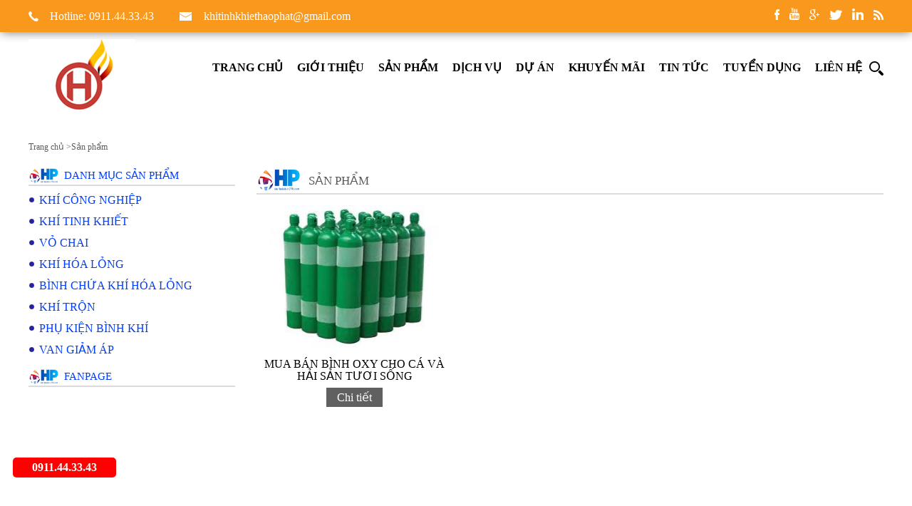

--- FILE ---
content_type: text/html; charset=UTF-8
request_url: http://khitinhkhiet24h.com/san-pham/khi-cong-nghiep/khi-oxy.html
body_size: 5621
content:
<!DOCTYPE HTML>
<html>

<head>
<!-- Google Tag Manager -->
<script>(function(w,d,s,l,i){w[l]=w[l]||[];w[l].push({'gtm.start':
new Date().getTime(),event:'gtm.js'});var f=d.getElementsByTagName(s)[0],
j=d.createElement(s),dl=l!='dataLayer'?'&l='+l:'';j.async=true;j.src=
'https://www.googletagmanager.com/gtm.js?id='+i+dl;f.parentNode.insertBefore(j,f);
})(window,document,'script','dataLayer','GTM-W7WS25B');</script>
<!-- End Google Tag Manager -->
<!-- Google tag (gtag.js) -->
<script async src="https://www.googletagmanager.com/gtag/js?id=AW-17857731187">
</script>
<script>
  window.dataLayer = window.dataLayer || [];
  function gtag(){dataLayer.push(arguments);}
  gtag('js', new Date());

  gtag('config', 'AW-17857731187');
</script>
<base href="https://khitinhkhiet24h.com/"  />
<meta charset="utf-8">
<meta http-equiv="X-UA-Compatible" content="IE=edge,chrome=1"> 
<meta name="viewport" content="width=device-width, initial-scale=1.0">

<meta http-equiv="Content-Type" content="text/html; charset=utf-8" />
<title>Khí Oxy - Công Ty TNHH Khí Tinh Khiết Hào Phát  | Địa chỉ bán khí tinh khiết, van giảm áp, khí công nghiệp uy </title>
<meta name="keywords" content="khi cong nghiep, khi tinh khiet,  cung cap khi cong nghiep, vỏ chai khí công nghiệp, khí nitơ, khí oxy tinh khiết, khitinhkhiet24h.com, khí y tế, khí  Argon, khí CO2, khí hóa lỏng." />
<meta name="description" content="khi cong nghiep, khi tinh khiet,  cung cap khi cong nghiep, vỏ chai khí công nghiệp, khí nitơ, khí oxy tinh khiết, khitinhkhiet24h.com, khí y tế, khí  Argon, khí CO2, khí hóa lỏng." />
<script type="text/javascript" src="js/jquery-1.10.2.js"></script>

<link href="upload/banner/santosho-667.png" type="image/ico" rel="shortcut icon" />
<link href="style/fonts.css" rel="stylesheet" type="text/css" />
<link  href="publics/css/style.css" rel="stylesheet" type="text/css" media="all" />
<script src="publics/scripts/jquery1.4.js"></script>
<script type="text/javascript" src="publics/scripts/js.menu.js"></script>


<script type="text/javascript" src="reponsize.css"></script>
<script type="text/javascript" src="style/menu.css"></script>

<!-- Go to www.addthis.com/dashboard to customize your tools -->
<script type="text/javascript" src="//s7.addthis.com/js/300/addthis_widget.js#pubid=ra-54d9be1a3f1175db"></script>

<meta property="og:title" content="Khí Oxy - Công Ty TNHH Khí Tinh Khiết Hào Phát  | Địa chỉ bán khí tinh khiết, van giảm áp, khí công nghiệp uy "/>
<meta property="og:type" content="website"/>
<meta property="og:url" content="http://khitinhkhiet24h.com/san-pham/khi-cong-nghiep/khi-oxy.html"/>
	<meta property="og:image" content="http://khitinhkhiet24h.com/upload/banner/santosho-141.jpg"/>


<link href="reponsize.css" rel="stylesheet" type="text/css" />
</head>
<body>
<!-- Google Tag Manager (noscript) -->
<noscript><iframe src="https://www.googletagmanager.com/ns.html?id=GTM-W7WS25B"
height="0" width="0" style="display:none;visibility:hidden"></iframe></noscript>
<!-- End Google Tag Manager (noscript) -->
<div class="top-bg">
	<div id="header">
		<div class="top-header">
			<ul class="left">
				<li><span class="phone">Hotline: 0911.44.33.43  </span>
				</li>
				<li><span class="email">khitinhkhiethaophat@gmail.com</span>
				</li>
			</ul>
			<p class="link-socia">
				<a href="https://www.facebook.com/C%C3%B4ng-ty-TNHH-Kh%C3%AD-Tinh-Khi%E1%BA%BFt-H%C3%A0o-Ph%C3%A1t-109802663931660/?modal=admin_todo_tour"  title="Kh� Tinh Khi&#7871;t 24h" target="_blank"><img src="publics/images/f.png" alt="Kh� Tinh Khi&#7871;t 24h" />
				</a>
				<a href="http://khitinhkhiet24h.com/" title="Kh� Tinh Khi&#7871;t 24h" target="_blank"><img src="publics/images/y.png" alt="Kh� Tinh Khi&#7871;t 24h" />
				</a>
				<a href="" title="Kh� Tinh Khi&#7871;t 24h" target="_blank"><img src="publics/images/g.png" alt="Kh� Tinh Khi&#7871;t 24h" />
				</a>
				<a href="http://khitinhkhiet24h.com/" title="Kh� Tinh Khi&#7871;t 24h" target="_blank"><img src="publics/images/t.png" alt="Kh� Tinh Khi&#7871;t 24h" />
				</a>
				<a href="http://khitinhkhiet24h.com/" title="Kh� Tinh Khi&#7871;t 24h" target="_blank"><img src="publics/images/in.png" alt="Kh� Tinh Khi&#7871;t 24h" />
				</a>
				<a href="http://khitinhkhiet24h.com/" title="Kh� Tinh Khi&#7871;t 24h" target="_blank"><img src="publics/images/feed.png" alt="Kh� Tinh Khi&#7871;t 24h" />
				</a>
			</p>
		</div>
	</div>
</div>
<div id="header" class="menu-bg">
    <script src="js/jquery-latest.min.js" type="text/javascript"></script>
	<script src="js/menu.js"></script>
    <div class="banner">
        <a href="index.html" title="Kh� Tinh Khi&#7871;t 24h"> 
			<img src="upload/banner/santosho-141.jpg" alt="Kh� Tinh Khi&#7871;t 24h" title="Kh� Tinh Khi&#7871;t 24h" />
        </a>
    </div>
    <div class="right-header">
		<div class="menutop">
			<ul id="">
				<li ><a href="index.html" title="Trang chủ" class="level1">Trang chủ</a>
				</li>
				<li><a href="gioi-thieu.html" title="Giới thiệu" class="level1">Giới thiệu</a>
					<!--<ul  class="c1">
													<li><a href="gioi-thieu/10/chuong-trinh-khuyen-mai.html" title="Chương trình khuyến mãi">Chương trình khuyến mãi</a></li>
											</ul>
					-->
				</li>
				<li><a href="san-pham.html" title="Sản phẩm" class="level1">Sản phẩm</a>
					<ul class="c1">
												<li><a href="san-pham/khi-cong-nghiep.html" title="Khí công nghiệp">Khí công nghiệp</a>
							<ul class="c2_des">
															<li><a href="san-pham/khi-cong-nghiep/khi-oxy-y-te.html" title="Khí Oxy y tế">Khí Oxy y tế</a></li>
															<li><a href="san-pham/khi-cong-nghiep/khi-argon.html" title="Khí Argon">Khí Argon</a></li>
															<li><a href="san-pham/khi-cong-nghiep/khi-nito.html" title="Khí Nitơ">Khí Nitơ</a></li>
															<li><a href="san-pham/khi-cong-nghiep/khi-helium.html" title="Khí Helium">Khí Helium</a></li>
															<li><a href="san-pham/khi-cong-nghiep/khi-carbon.html" title="Khí Carbon">Khí Carbon</a></li>
															<li><a href="san-pham/khi-cong-nghiep/khi-acetylen.html" title="Khí Acetylen">Khí Acetylen</a></li>
															<li><a href="san-pham/khi-cong-nghiep/khi-s02.html" title="Khí S02">Khí S02</a></li>
															<li><a href="san-pham/khi-cong-nghiep/khi-co2.html" title="Khí CO2">Khí CO2</a></li>
															<li><a href="san-pham/khi-cong-nghiep/khi-oxy.html" title="Khí Oxy">Khí Oxy</a></li>
															<li><a href="san-pham/khi-cong-nghiep/khi-hydro.html" title="Khí Hydro">Khí Hydro</a></li>
														</ul>
						</li>
												<li><a href="san-pham/khi-tinh-khiet.html" title="Khí tinh khiết">Khí tinh khiết</a>
							<ul class="c2_des">
															<li><a href="san-pham/khi-tinh-khiet/khi-helium-tinh-khiet.html" title="Khí Helium tinh khiết">Khí Helium tinh khiết</a></li>
															<li><a href="san-pham/khi-tinh-khiet/khi-argon-tinh-khiet.html" title="Khí Argon tinh khiết ">Khí Argon tinh khiết </a></li>
															<li><a href="san-pham/khi-tinh-khiet/khi-co2-tinh-khiet.html" title="Khí Co2 Tinh Khiết ">Khí Co2 Tinh Khiết </a></li>
															<li><a href="san-pham/khi-tinh-khiet/khi-ethylene-c2h4.html" title="Khí Ethylene C2H4">Khí Ethylene C2H4</a></li>
															<li><a href="san-pham/khi-tinh-khiet/khi-hydro-tinh-khiet.html" title="Khí Hydro tinh khiết ">Khí Hydro tinh khiết </a></li>
															<li><a href="san-pham/khi-tinh-khiet/khi-sf6-tinh-khiet.html" title="Khí SF6 tinh khiết">Khí SF6 tinh khiết</a></li>
															<li><a href="san-pham/khi-tinh-khiet/khi-metan-ch4.html" title="Khí Metan Ch4">Khí Metan Ch4</a></li>
														</ul>
						</li>
												<li><a href="san-pham/vo-chai.html" title="Vỏ chai">Vỏ chai</a>
							<ul class="c2_des">
															<li><a href="san-pham/vo-chai/vo-chai-chua-khi.html" title="VỎ CHAI CHỨA KHÍ ">VỎ CHAI CHỨA KHÍ </a></li>
														</ul>
						</li>
												<li><a href="san-pham/khi-hoa-long.html" title="Khí hóa lỏng">Khí hóa lỏng</a>
							<ul class="c2_des">
														</ul>
						</li>
												<li><a href="san-pham/binh-chua-khi-hoa-long.html" title="Bình chứa khí hóa lỏng">Bình chứa khí hóa lỏng</a>
							<ul class="c2_des">
															<li><a href="san-pham/binh-chua-khi-hoa-long/binh-chua-nito-long.html" title="Bình chứa Nitơ lỏng">Bình chứa Nitơ lỏng</a></li>
														</ul>
						</li>
												<li><a href="san-pham/khi-tron.html" title="Khí trộn">Khí trộn</a>
							<ul class="c2_des">
														</ul>
						</li>
												<li><a href="san-pham/phu-kien-binh-khi.html" title="Phụ kiện bình khí">Phụ kiện bình khí</a>
							<ul class="c2_des">
														</ul>
						</li>
												<li><a href="san-pham/van-giam-ap.html" title="Van giảm áp ">Van giảm áp </a>
							<ul class="c2_des">
															<li><a href="san-pham/van-giam-ap/van-giam-ap-nito.html" title="Van giảm áp  NITO">Van giảm áp  NITO</a></li>
															<li><a href="san-pham/van-giam-ap/dong-ho-dieu-ap-oxy.html" title="Đồng hồ điều áp Oxy ">Đồng hồ điều áp Oxy </a></li>
														</ul>
						</li>
											</ul>
				</li>
				
				<li><a href="dich-vu.html" title="Dịch vụ" class="level1">Dịch vụ</a>
					<ul  class="c1">
													<li><a href="dich-vu/1/dich-vu-khi-cong-nghiep.html" title="Dịch vụ khí công nghiệp">Dịch vụ khí công nghiệp</a></li>
													<li><a href="dich-vu/2/bao-quan-khi-cong-nghiep-khi-tinh-khiet.html" title="Bảo quản khí công nghiệp, khí tinh khiết">Bảo quản khí công nghiệp, khí tinh khiết</a></li>
											</ul>
				</li>
				<li><a href="du-an.html" title="Dự án" class="level1">Dự án</a>
				</li>
				<li><a href="khuyen-mai.html" title="Khuyến mãi" class="level1">Khuyến mãi</a>
				</li>
				<li><a href="tin-tuc.html" title="Tin tức" class="level1">Tin tức</a>		
				</li>
				<li><a href="tuyen-dung.html" title="Tuyển dụng" class="level1">Tuyển dụng</a>	
				</li>
				<li><a href="lien-he.html" title="Liên hệ" class="level1">Liên hệ</a>
				</li>
				<li><img class="btn_search" src="publics/images/btn-search.png" alt="Kh� Tinh Khi&#7871;t 24h" />
				<form id="frmSearch" method="post" action="tim-kiem.html" id="search" onSubmit="if(($('#search-input').val()).trim() == '') return false;">
					<p>
						<input type="image" name="search-input" id="btnSearch" src="publics/images/btn-search.png" />
						<input type="text" name="keyword" id="keyword" value="" placeholder="Tìm kiếm" />
					</p>
				</form>
				</li>
			</ul>
		</div>
    </div>
    <script type="text/javascript">
        jQuery(function() {
            jQuery('.icon-menu').click(function() {
                jQuery('.menuTop2').toggle();
            });
			jQuery('.btn_search').click(function() {
                jQuery('#frmSearch').toggle();
				jQuery('.btn_search').toggle();
            });
			
        })
		
    </script>
   
</div>

<!-- menu Responsive -->
<div class="over_menu_reponsive">
<link rel="stylesheet" type="text/css" href="plugin/ResponsiveMultiLevelMenuNew/css/component.css" />
	<div class="column">
	<div id="dl-menu" class="dl-menuwrapper">
		<button class="dl-trigger">Open Menu</button>
		<ul class="dl-menu">
			<li ><a href="index.html" title="Trang chủ" class="level1">Trang chủ</a>
			</li>
			<li><a href="gioi-thieu.html" title="Giới thiệu" class="level1">Giới thiệu</a>
			</li>
	<li><a href="san-pham.html">Sản phẩm</a>
			<ul  class="dl-submenu">
								<li>
						<a href="san-pham/khi-cong-nghiep.html">
							Khí công nghiệp						</a>
													<ul  class="dl-submenu">
														<li>
									<a href="san-pham/khi-cong-nghiep/khi-oxy-y-te.html">
										Khí Oxy y tế									</a>
									
								</li>
															<li>
									<a href="san-pham/khi-cong-nghiep/khi-argon.html">
										Khí Argon									</a>
									
								</li>
															<li>
									<a href="san-pham/khi-cong-nghiep/khi-nito.html">
										Khí Nitơ									</a>
									
								</li>
															<li>
									<a href="san-pham/khi-cong-nghiep/khi-helium.html">
										Khí Helium									</a>
									
								</li>
															<li>
									<a href="san-pham/khi-cong-nghiep/khi-carbon.html">
										Khí Carbon									</a>
									
								</li>
															<li>
									<a href="san-pham/khi-cong-nghiep/khi-acetylen.html">
										Khí Acetylen									</a>
									
								</li>
															<li>
									<a href="san-pham/khi-cong-nghiep/khi-s02.html">
										Khí S02									</a>
									
								</li>
															<li>
									<a href="san-pham/khi-cong-nghiep/khi-co2.html">
										Khí CO2									</a>
									
								</li>
															<li>
									<a href="san-pham/khi-cong-nghiep/khi-oxy.html">
										Khí Oxy									</a>
									
								</li>
															<li>
									<a href="san-pham/khi-cong-nghiep/khi-hydro.html">
										Khí Hydro									</a>
									
								</li>
														</ul>
											</li>
									<li>
						<a href="san-pham/khi-tinh-khiet.html">
							Khí tinh khiết						</a>
													<ul  class="dl-submenu">
														<li>
									<a href="san-pham/khi-tinh-khiet/khi-helium-tinh-khiet.html">
										Khí Helium tinh khiết									</a>
									
								</li>
															<li>
									<a href="san-pham/khi-tinh-khiet/khi-argon-tinh-khiet.html">
										Khí Argon tinh khiết 									</a>
									
								</li>
															<li>
									<a href="san-pham/khi-tinh-khiet/khi-co2-tinh-khiet.html">
										Khí Co2 Tinh Khiết 									</a>
									
								</li>
															<li>
									<a href="san-pham/khi-tinh-khiet/khi-ethylene-c2h4.html">
										Khí Ethylene C2H4									</a>
									
								</li>
															<li>
									<a href="san-pham/khi-tinh-khiet/khi-hydro-tinh-khiet.html">
										Khí Hydro tinh khiết 									</a>
									
								</li>
															<li>
									<a href="san-pham/khi-tinh-khiet/khi-sf6-tinh-khiet.html">
										Khí SF6 tinh khiết									</a>
									
								</li>
															<li>
									<a href="san-pham/khi-tinh-khiet/khi-metan-ch4.html">
										Khí Metan Ch4									</a>
									
								</li>
														</ul>
											</li>
									<li>
						<a href="san-pham/vo-chai.html">
							Vỏ chai						</a>
													<ul  class="dl-submenu">
														<li>
									<a href="san-pham/vo-chai/vo-chai-chua-khi.html">
										VỎ CHAI CHỨA KHÍ 									</a>
									
								</li>
														</ul>
											</li>
									<li>
						<a href="san-pham/khi-hoa-long.html">
							Khí hóa lỏng						</a>
											</li>
									<li>
						<a href="san-pham/binh-chua-khi-hoa-long.html">
							Bình chứa khí hóa lỏng						</a>
													<ul  class="dl-submenu">
														<li>
									<a href="san-pham/binh-chua-khi-hoa-long/binh-chua-nito-long.html">
										Bình chứa Nitơ lỏng									</a>
									
								</li>
														</ul>
											</li>
									<li>
						<a href="san-pham/khi-tron.html">
							Khí trộn						</a>
											</li>
									<li>
						<a href="san-pham/phu-kien-binh-khi.html">
							Phụ kiện bình khí						</a>
											</li>
									<li>
						<a href="san-pham/van-giam-ap.html">
							Van giảm áp 						</a>
													<ul  class="dl-submenu">
														<li>
									<a href="san-pham/van-giam-ap/van-giam-ap-nito.html">
										Van giảm áp  NITO									</a>
									
								</li>
															<li>
									<a href="san-pham/van-giam-ap/dong-ho-dieu-ap-oxy.html">
										Đồng hồ điều áp Oxy 									</a>
									
								</li>
														</ul>
											</li>
							</ul>
		
		</li>
		<li><a href="dich-vu.html" title="Dịch vụ" class="level1">Dịch vụ</a>
		</li>
		<li><a href="nha-may.html" title="Nhà máy" class="level1">Nhà máy</a>
		</li>
		<li><a href="doi-tac-khach-hang.html" title="Đối tác - Khách hàng" class="level1">Đối tác - Khách hàng</a>
		</li>
		<li><a href="tin-tuc.html" title="Tin tức" class="level1">Tin tức</a>
			
		</li>
		<li><a href="lien-he.html" title="Liên hệ" class="level1">Liên hệ</a>
		</li>
			</ul>
		</div><!-- /dl-menuwrapper -->
	</div>

	<script type="text/javascript"> var newnwmenu = jQuery.noConflict(); </script>
	<script src="plugin/ResponsiveMultiLevelMenuNew/js/modernizr.custom.js"></script>
	<script src="plugin/ResponsiveMultiLevelMenuNew/js/jquery.dlmenu.js"></script>

	<script>
	newnwmenu(function() {
	newnwmenu( '#dl-menu' ).dlmenu();
	});

	</script>


</div>		<div  id="wrapper">
	<div id="content">
		<div class="breadcrumb">
			<ul>
				<li><a href="index.html" title="Trang chủ" class=""> Trang chủ</a> > </li>
				<li> Sản phẩm</li>    
			</ul>
		</div>
				<div class="left-content">
			<div class="block-left">
				<p class="title-block">Danh mục sản phẩm</p>
				<ul id="category">
										<li>
						<a href="san-pham/khi-cong-nghiep.html" title="Khí công nghiệp"    >
							Khí công nghiệp						</a> 
					</li>
										<li>
						<a href="san-pham/khi-tinh-khiet.html" title="Khí tinh khiết"    >
							Khí tinh khiết						</a> 
					</li>
										<li>
						<a href="san-pham/vo-chai.html" title="Vỏ chai"    >
							Vỏ chai						</a> 
					</li>
										<li>
						<a href="san-pham/khi-hoa-long.html" title="Khí hóa lỏng"    >
							Khí hóa lỏng						</a> 
					</li>
										<li>
						<a href="san-pham/binh-chua-khi-hoa-long.html" title="Bình chứa khí hóa lỏng"    >
							Bình chứa khí hóa lỏng						</a> 
					</li>
										<li>
						<a href="san-pham/khi-tron.html" title="Khí trộn"    >
							Khí trộn						</a> 
					</li>
										<li>
						<a href="san-pham/phu-kien-binh-khi.html" title="Phụ kiện bình khí"    >
							Phụ kiện bình khí						</a> 
					</li>
										<li>
						<a href="san-pham/van-giam-ap.html" title="Van giảm áp "    >
							Van giảm áp 						</a> 
					</li>
									</ul>
			</div>

			<div class="block-left">
				<p class="title-block">Fanpage</p>
				<iframe src="http://www.facebook.com/plugins/likebox.php?href=https://www.facebook.com/C%C3%B4ng-ty-TNHH-Kh%C3%AD-Tinh-Khi%E1%BA%BFt-H%C3%A0o-Ph%C3%A1t-109802663931660/?modal=admin_todo_tour&amp;colorscheme=light&amp;show_faces=true&amp;header=false&amp;stream=false&amp;show_border=false" scrolling="no" frameborder="0" style="border:none; overflow:hidden; width:100%; height:220px;" allowTransparency="true"></iframe>
			</div>

			<div class="blocl-left">
				<p class="title-block">Liên hệ với chúng tôi</p>
				<div style="overflow:hidden; line-height:25px">
					<div style="text-align: center;">
						<span style="font-size:12px;"><strong>Công Ty TNHH KHÍ TINH KHIẾT HÀO PHÁT </strong></span>
					</div>
					<div>
						<span style="font-size:12px;">Địa chỉ:&nbsp;60 Đường Tiền Lân 15, Xã Bà Điểm, Huyện Hóc Môn, TPHCM</span>
					</div>
				</div>
			</div>
		</div>		<div class="main-content">
			<div class="title"><h1 class="title">Sản phẩm</h1></div>
			<div class="page-content">
				<div class="list-product">
										<div class="item  ">
						<div class="img">
							<a href="san-pham/27/mua-ban-binh-oxy-cho-ca-va-hai-san-tuoi-song.html" title="MUA BÁN BÌNH OXY CHO CÁ VÀ HẢI SẢN TƯƠI SỐNG ">
								<img src="upload/products/mua-ban-binh-oxy-cho-ca-va-hai-san-tuoi-song-776581580831.jpg" title="MUA BÁN BÌNH OXY CHO CÁ VÀ HẢI SẢN TƯƠI SỐNG " alt="MUA BÁN BÌNH OXY CHO CÁ VÀ HẢI SẢN TƯƠI SỐNG " />
							</a>
						</div>
						<p class="name">
							<a href="san-pham/27/mua-ban-binh-oxy-cho-ca-va-hai-san-tuoi-song.html" title="MUA BÁN BÌNH OXY CHO CÁ VÀ HẢI SẢN TƯƠI SỐNG ">
								MUA BÁN BÌNH OXY CHO CÁ VÀ HẢI SẢN TƯƠI SỐNG 							</a>
						</p>
						<p> 
							<a href="san-pham/27/mua-ban-binh-oxy-cho-ca-va-hai-san-tuoi-song.html" title="MUA BÁN BÌNH OXY CHO CÁ VÀ HẢI SẢN TƯƠI SỐNG " class="detail">
								Chi tiết							</a>
						</p>
					</div>
					<div class=""></div>
										<div style="width:100%;float:left;margin-top:20px;">
						<ul class="pagination" style="float:right;"></ul>
					</div>
				 </div>
			</div>
		</div>
	</div><!--end content-->
</div><!--end wrapper-->
		
	<div id="footer">
<!-- footer begin -->
<div class="footer">
<div class="box-ft box-1">
<p class="top">Liên hệ</p>
<h1 style="color: #ff0000;"><span style="color: #ffffff; font-size: large;"><strong><span style="font-family: &#039;times new roman&#039;, times;">C&Ocirc;NG TY TNHH KH&Iacute; TINH KHIẾT H&Agrave;O PH&Aacute;T&nbsp;</span></strong></span></h1>
<h1 style="color: #ff0000;"><span style="color: #ffffff; font-size: large;"><strong><span style="font-family: &#039;times new roman&#039;, times;">ĐỊA CHỈ : 60 Đường Tiền L&acirc;n 15 , X&atilde; B&agrave; Điểm, Huyện H&oacute;c M&ocirc;n, TPHCM</span></strong></span></h1>
<h1 style="color: #ff0000;"><span style="color: #ffffff; font-size: large;"><strong><span style="font-family: &#039;times new roman&#039;, times;">Hotline : 0911.44.33.43</span></strong></span></h1>
<h1 style="color: #ff0000;"><span style="color: #ffffff; font-size: large;"><strong><span style="font-family: &#039;times new roman&#039;, times;">EMAIL: khitinhkhiethaophat@gmail.com</span></strong></span></h1></div>
<div class="box-ft box-2">
<p class="top">Thống kê truy cập</p>

<p><span>Online</span>: <b>3</b></p>
<p><span>Hôm nay</span>: 73</p>
<p><span>Trong tuần</span>: 1103</p>
<p><span>Trong tháng</span>: 7832</p>
<p><span>Lượt truy cập</span>: 440904</p>
</div>
<div class="box-ft box-3">
	<section style="width:100%;margin-top:10px;">
					<script src="http://maps.googleapis.com/maps/api/js?key=AIzaSyDbYqfVz7YsOiuoQzf9_1OAgKQwGZ0fLiY&sensor=false&callback=initialize" type="text/javascript"></script>
					<div id="map2" style="width: 100%; height:200px;"></div>  
		<script type="text/javascript">  
			var locations = [  
			['<b style="color:red; font-size:15px; font-family:arial">Công Ty TNHH Khí Tinh Khiết  Hào Phát</b><br /><b>ĐC: 51 Ấp Đông Lân, Xã Bà Điểm, Huyện Hóc Môn, TPHCM</b><br /><div style="font-family:arial">Email: khitinhkhiethaophat@gmail.com<br />Điện thoại: 0911443343</div>', 10.850539,106.609131 , 1],  
			];  
			var map = new google.maps.Map(document.getElementById('map2'), {  
			 zoom: 15,  
			 center: new google.maps.LatLng(10.850539,106.609131),  
			 mapTypeId: google.maps.MapTypeId.ROADMAP  
			});  
			var infowindow = new google.maps.InfoWindow();  
			var marker, i;  
			for (i = 0; i < locations.length; i++) {   
			
			 marker = new google.maps.Marker({  
			   position: new google.maps.LatLng(locations[i][1], locations[i][2]),  
			   map: map  
			 });  
			 google.maps.event.addListener(marker, 'click', (function(marker, i) {  
			   return function() {  
				 infowindow.setContent(locations[i][0]);  
				 infowindow.open(map, marker);  
			   }  
			 })(marker, i));  
			}  
		</script>   
	</section>
	</div>
</div><!--end footer-->
</div>
<div class="footer-bottom">
	<div class="container">
		<div class="row">
		   
			<div class="col-xs-12 col-sm-6">
				© 2017 Copyright by HAO PHAT Design by <a href="www.giaiphaphq.com" title="HQS">HQS</a>                  
			</div>
			
		</div>
	</div>
</div>
<div id="go_hotline">
	<a href="tel:0911.44.33.43"<div class="hotlinescoll">0911.44.33.43</div></a>
</div></body>
</html>

--- FILE ---
content_type: text/css
request_url: https://khitinhkhiet24h.com/style/fonts.css
body_size: 439
content:
/** Generated by FG **/
@font-face {
	font-family: 'fontbb';
	src: url('fonts/UTM BryantLG_0.eot');
	src: local('☺'), url('fonts/UTM BryantLG_0.woff') format('woff'), url('fonts/UTM BryantLG_0.ttf') format('truetype'), url('fonts/UTM BryantLG_0.svg') format('svg');
	font-weight: normal;
	font-style: normal;
}
/** Generated by FG **/
@font-face {
	font-family: 'fontb';
	src: url('fonts/UTM BryantLG.eot');
	src: local('☺'), url('fonts/UTM BryantLG.woff') format('woff'), url('fonts/UTM BryantLG.ttf') format('truetype'), url('fonts/UTM BryantLG.svg') format('svg');
	font-weight: normal;
	font-style: normal;
}
@font-face {
	font-family: 'fontf';
	src: url('fonts/SFUFuturaBook.eot');
	src: local('☺'), url('fonts/SFUFuturaBook.woff') format('woff'), url('fonts/SFUFuturaBook.ttf') format('truetype'), url('fonts/SFUFuturaBook.svg') format('svg');
	font-weight: normal;
	font-style: normal;
}
@font-face {
	font-family: 'fontfb';
	src: url('fonts/SFUFuturaHeavy.eot');
	src: local('☺'), url('fonts/SFUFuturaHeavy.woff') format('woff'), url('fonts/SFUFuturaHeavy.ttf') format('truetype'), url('fonts/SFUFuturaHeavy.svg') format('svg');
	font-weight: normal;
	font-style: normal;
}




@font-face {
	font-family: 'Conv_RobotoCondensed-Light';
	src: url('fonts/RobotoCondensed-Light.eot');
	src: local('☺'), url('fonts/RobotoCondensed-Light.woff') format('woff'), url('fonts/RobotoCondensed-Light.ttf') format('truetype'), url('fonts/RobotoCondensed-Light.svg') format('svg');
	font-weight: normal;
	font-style: normal;
}
@font-face {
	font-family: 'Conv_roboto-condensed-bold';
	src: url('fonts/roboto-condensed.bold.eot');
	src: local('☺'), url('fonts/roboto-condensed.bold.woff') format('woff'), url('fonts/roboto-condensed.bold.ttf') format('truetype'), url('fonts/roboto-condensed.bold.svg') format('svg');
	font-weight: normal;
	font-style: normal;
}
@font-face {
	font-family: 'Conv_RobotoCondensed-Regular';
	src: url('fonts/RobotoCondensed-Regular.eot');
	src: local('☺'), url('fonts/RobotoCondensed-Regular.woff') format('woff'), url('fonts/RobotoCondensed-Regular.ttf') format('truetype'), url('fonts/RobotoCondensed-Regular.svg') format('svg');
	font-weight: normal;
	font-style: normal;
}
@font-face {
	font-family: 'Conv_Roboto-Medium';
	src: url('fonts/Roboto-Medium.eot');
	src: local('☺'), url('fonts/Roboto-Medium.woff') format('woff'), url('fonts/Roboto-Medium.ttf') format('truetype'), url('fonts/Roboto-Medium.svg') format('svg');
	font-weight: normal;
	font-style: normal;
}
@font-face {
	font-family: 'Conv_UTM Caviar';
	src: url('fonts/UTM Caviar.eot');
	src: local('☺'), url('fonts/UTM Caviar.woff') format('woff'), url('fonts/UTM Caviar.ttf') format('truetype'), url('fonts/UTM Caviar.svg') format('svg');
	font-weight: normal;
	font-style: normal;
}

@font-face {
	font-family: 'Conv_UTM Avo';
	src: url('fonts/UTM Avo.eot');
	src: local('☺'), url('fonts/UTM Avo.woff') format('woff'), url('fonts/UTM Avo.ttf') format('truetype'), url('fonts/UTM Avo.svg') format('svg');
	font-weight: normal;
	font-style: normal;
}



--- FILE ---
content_type: text/css
request_url: https://khitinhkhiet24h.com/publics/css/style.css
body_size: 9838
content:
/* CSS Document */































@import url('nivo-slider.css');























*{ margin:0; padding:0;}































body{margin:0;padding:0;font-family: Conv_RobotoCondensed-Light;font-size: 16px;text-align:center;position:relative;/* background:url(../images/bg-top.png) repeat-x; */color:#585858;}































div{ margin:0; padding:0}































img {border:none;max-width: 100%;}































ul ,li{ list-style:none}































a { text-decoration:none; color:black }































.clear{ clear:both}































input.button{ width:auto !important; height:auto; padding:6px 20px 6px 20px !important; background:#ed1e24; color:white; font-weight:bold; cursor:pointer; border:none !important;/*-webkit-border-radius:3px;-moz-border-radius:3px;border-radius:3px*/} 































.title-block{height: 25px;line-height:40px;background:url(../images/logo-small.png) left center no-repeat;background-size: contain;font-size:15px;padding: 0px;text-align:left;width: auto;color: #003FFF;margin-bottom:7px;padding-left:50px;line-height: 25px;margin-bottom: 5px;text-transform:uppercase;border-bottom:2px solid #dbdbdb;}















































h3.title, h1.title{font-size: 17px;text-align:left;padding:0 0px 0 0px;font-weight:normal;}









h3.title a{ color:#FFF; margin:0 0 0 0px}







.short{width:180px}























div.title{height: 37px;line-height:40px;background:url(../images/logo-small.png) left center no-repeat;font-size:15px;width: auto;text-align:left;margin-bottom:15px;padding-left: 73px;text-transform:uppercase;border-bottom:2px solid #dbdbdb;background-size: contain;}































#wrapper{margin:0px auto auto auto;  overflow:hidden; clear:both  }































.bg-top{ overflow:hidden; background:url(../images/bg-top.html) top center no-repeat; padding-top:30px;}















/******************* Header ********************************/























.top-header{height: 45px;line-height: 45px;overflow:hidden;border:0px solid;color:white;border:0px solid;color:#ff0101;}















.top-header .left{ overflow:hidden; float:left}















.top-header li{display:inline;float:left;/* background:url(../images/line.png) right center no-repeat; */padding: 0 0px 0 0px;}















.top-header li:last-child{background:none;margin-left: 6px;}















.top-header .phone{ display:inline-block;background:url(../images/icon-phone.png) left center no-repeat; padding:0 0 0 25px}















.top-header .email{ display:inline-block;background:url(../images/icon-email.png) left center no-repeat; padding:0 0 0 25px}







.top-header .link-socia{ text-align:right; overflow:hidden; border:0px solid}







.top-header .link-socia img{ margin:5px 0 0 10px; }







#header{margin: 0 auto; clear:both; position:relative; width:1200px; }































#header .banner{text-align:left;overflow:hidden;position:relative;float:left;margin: 10px 0px;}































.banner img{ max-width:100%}















#header .right-header{/* overflow:hidden; */float:right;margin:0px 0 0 0;text-align:right;color:#a3a3a3;}







.right-header .ct {line-height:30px; border:0px solid; overflow:hidden; text-align:right}







.right-header .ct span{ display:inline-block;}







#header .phone{background:url(../images/icon-phone.png) left center no-repeat;padding-left:30px;margin-right:30px;color: #fff;}







#header .email{background:url(../images/icon-email.png) left center no-repeat;padding-left:34px;color: #fff;}







.lang{ overflow:hidden; border:0px solid; margin-bottom:10px}







.lang img{  margin:0px 0 0 5px}







.menutop2,.icon-menu{ display:none}







.menutop{height: 100px;line-height: 100px;border:0px solid;margin:0px 0 0 0;clear:both;text-align:center;font-family: Conv_roboto-condensed-bold;/* font-size: 31px; */}































.menutop ul{}































.menutop li{display:inline-block;float:left;height: 100px;line-height: 100px;text-align:center;position:relative;/*background:url(../images/border-li.png) right center no-repeat;*/white-space:nowrap;}























.menutop li:last-child{ border-right:none ; background:none}













.menutop li.active, .menutop li:hover{ }

















.menutop li a{display:inline-block;color: #000;font-size: 16px;padding: 0 10px 0 10px;text-transform:uppercase;/* border-bottom:3px solid #f9fafc; */font-weight:bold;height: 100px;}







.menutop .home{width:36px; background:url(../images/menu-home.png)center no-repeat; margin:0px 0 0px 0; font-size:0; display:inline-block}







.menutop li:hover a, .menutop li.active a{/* border-bottom: 3px solid #003FFF; */}































.menutop a:hover ,.menutop li.active a{}































/*************************** Sub menu********************/































.menutop ul li ul{position:absolute;top: 40px;left:0px;width:250px;z-index:99999;display:none;visibility:visible;padding-top:1px;background: #fff;}































.menutop ul li:hover ul{ display:block}















.menutop ul li:hover ul ul{ display:none}































.menutop ul li ul li{ text-align:left; height:auto !important;  line-height:20px !important; padding:8px 0 8px 0px; white-space:normal;  margin:0; border-bottom:1px solid #FFF; border-right:none; display:block; float:none;  position:relative; background:none}







.menutop ul li .no-bg li{background:#0065b3}















.menutop ul li ul li:hover{ color:#FFF; background-color:#ff0000 !important}































.menutop ul li ul li a{color: #000 !important;background:none !important;border-bottom:none !important;padding:0 0 0 10px !important;height:auto !important;font-weight:normal;font-size: 13px;font-family: Conv_RobotoCondensed-Light;}















.menutop ul ul ul{ position:absolute; top:-1px; left:250px;width:250px; padding:0; display:none;}







.menutop ul ul ul li{}







.menutop ul ul ul li a:hover{ }







.menutop ul ul li:hover ul{ display:block}















p.cart{ line-height:30px; text-align:right}































p.cart a{ color:white; text-transform:uppercase; background:url(../images/icon-cart.png) left center no-repeat; padding-left:35px}















.frmSearch{  overflow:hidden; border:0px solid; margin:10px 0 0 0 ; padding:0}















#frmSearch{/* margin:0px !important; */position: absolute;/* overflow:hidden; */float:right;border:0px solid #cccccc;padding:3px 15px 3px 15px;background:#e3e3e3;-webkit-border-radius:20px;-moz-border-radius:20px;border-radius:20px;top: 63px;right: -7px;width: 235px;display: none;}





#frmSearch input,#frmSearch select{ float:right; color:#8c9c9c; padding:3px; height:22px; border:none; border-right:1px solid #cccccc; outline:none}







#frmSearch select{ height:24px}







#frmSearch p{ overflow:hidden;  float:right; border:0px solid #e2e2e2; }











#frmSearch #keyword{ margin:0px 0px 0 0;  color:#006c95; width:180px; background:#e3e3e3; border:none}













#frmSearch #btnSearch{  border:none; cursor:pointer;width:auto; margin-left:10px; height:auto}















#frmNewsLetter{width:500px; float:left;  text-align:left; margin:15px 0 0 10px}































#frmNewsLetter p{ overflow:hidden; color:#e8eaeb}































#frmNewsLetter input{ float:right}































#frmNewsLetter #email{width:200px; background:#FFF url(../images/icon-mail.png) left top no-repeat; padding:0px 0 0px 27px; border:none; height:23px}































#frmNewsLetter #submit{ background:#666666; color:#eff5ee; border:none; cursor:pointer; line-height:23px; width:35px}































#frmNewsLetter label{ float:left; text-transform:uppercase; line-height:25px}































.navi-right{width:341px; float:right; overflow:hidden; background:url(../images/bg-top-navi.html) top center no-repeat; }































.navi-right ul{ text-align:center}































.navi-right li{ display:inline; margin:0 5px 0 5px; font-weight:bold; text-transform:uppercase; line-height:63px}































.navi-right li a:hover{ text-decoration:underline}































/********************** Slide***********************/































.slideHome{ overflow:hidden; height:324px; background:#FFF; padding:3px; border:1px solid #ebcda7; margin:0 0 20px 0}































.slideHome ul{width:2000px; overflow:hidden}































.slideHome li{ overflow:hidden; float:left; margin-right:18px;width:255px; height:180px; text-align:center}































.slideHome li img{webkit-border-radius:15px;-moz-border-radius:15px;border-radius:15px;width:250px; height:175px; }































/*****************************  Content ************************************************/































#content{text-align:left;padding:0px;background:#FFF;width:1200px;margin:20px auto 0 auto;overflow:hidden;/* clear:both !important */}































































/********************************** Left *******************************/































































ul#category{margin:0px 0px 5px 0px; }































ul#category li{ margin:0 0px 0 0px; line-height:30px; border-bottom:0px dashed #f3f3f3; background:url(../images/bullet.png) left 9px no-repeat; padding-left:15px}







ul#category li:hover,ul#category li.active{}







ul#category li:last-child{ border:none}







ul#category ul li{ margin-left:20px }











ul#category li a{text-transform:uppercase;color: #003FFF;}





ul#category a.active , #category a:hover{ color:#fe0003}











.left-content{width:290px;float:left; margin:0px 0px 0 0px;  text-align:left; clear:left; }























#category .plus{ float:right; width:20px; height:20px; border:0px solid; background:url(../images/plush.html) center no-repeat; cursor:pointer}















#category .sub{ float:right; width:20px; height:20px; border:0px solid; background:url(../images/sub.html) center no-repeat; cursor:pointer}















#category .down{ float:right; width:20px; height:20px; border:0px solid; background:url(../images/icon-row.png) center no-repeat; cursor:pointer}















#category .up{ float:right; width:20px; height:20px; border:0px solid; background:url(../images/icon-down.png) center no-repeat; cursor:pointer}































.block-left{ margin:0px 0 10px 0; border:0px solid #d8d8d8;/*-webkit-border-radius:5px;-moz-border-radius:5px;border-radius:5px*/}











.block-left table{ background:#DDD;}



.block-left table tr{ background:#FFF}



.block-left table td,.block-left table th{ line-height:20px; padding:5px}















.product-left{ overflow:hidden; text-align:center; margin:20px 0 20px 0 }























































.product-left img{max-width:98%; margin-bottom:8px}































.product-left .name{  text-transform:uppercase;  line-height:18px; text-align:center; margin-bottom:8px}







.product-left .price{ color:red; font-weight:bold; font-size:13px}























/******************************** SUPPORT ****************************/































.hotline{ margin:10px 0 0 10px; background:url(../images/icon-phone.png) left center no-repeat; line-height:55px; color:#e76915; font-size:25px; padding-left:55px; font-weight:bold; border-bottom:1px solid #CCC; font-weight:bold }















.support-group{ text-align:center; text-transform:uppercase; font-weight:bold; color:red; line-height:30px}







.slideSupport{width:270px; background:#ffcc0a; overflow:hidden; position:fixed; bottom:-5px; right:0; z-index:99;webkit-border-radius:5px;-moz-border-radius:5px;border-radius:5px;}







.slideSupport .top{height:48px; color:white; line-height:48px; text-transform:uppercase; text-align:center; background:url(../images/bg-top-sp.png) center no-repeat; cursor:pointer}







.listSupport{ overflow:hidden; background:#FFF; margin:0 10px 0 10px; padding-bottom:25px; display:none}







.support{ overflow:hidden; background:#FFF; padding:10px 20px 10px 20px;  margin:0px 10px 0 10px ;  text-align:center; }































.support  .yahoo{ float:left; margin:7px 0px 0 0  }































.support  .skype{ float:right ; margin:0 0px 0 0}































.support p{ overflow:hidden; margin:0px 0 0 0px;   line-height:25px;  border:0px solid; text-align:left }















.support .name{ font-weight:bold; text-transform:uppercase; text-align:left }































.support p span{ font-weight:bold; color:#e13042; font-size:14px; margin-left:5px}























































































/******************************** Counter ****************************/































.left-content  .block-left .img-ads{ width:240px; overflow:hidden; margin:5px 0 10px 0; text-align:center}































































































/***************************  News *******************************/































.otherNews{ overflow:hidden; margin:10px 0 10px 0}































.otherNews .item{ overflow:hidden;line-height:18px; margin:10px 0 10px 0}







.otherNews .last{ float:right; margin:0}







.otherNews img{ height:125px; width:100%; margin-bottom:10px}







.otherNews p{ text-align:left; background:url(../images/bullet.png) left center no-repeat; padding-left:15px}







.otherNews p a{ color:#0495cf; font-size:13px}







/*************************** RIGHT ********************************/































.right-content{ overflow:hidden; width:270px; float:right; }































.block-right{ overflow:hidden;  margin-bottom:10px;/*-webkit-border-radius:5px;-moz-border-radius:5px;border-radius:5px;*/ border:1px solid #dedede}































.block-right img{}































.block-right marquee{ margin:15px 0 0 0; text-align:center;}































.productRight li{ overflow:hidden; margin:10px 5px 15px 5px; border-bottom:1px dotted #CCC; }































.productRight li .name{ text-transform:uppercase}































.productRight li .price{ color:#0d6408}































.productRight li{ line-height:25px; font-weight:bold}































/**************** Main -content****************/































.main-content{overflow:hidden; float:right;margin:0px 0px 0 0px;width:880px; text-align:left;}







































.list-product-home{overflow:hidden;}































.list-product-home .item{overflow:hidden; width:275px;  float:left; margin:0 30px 0 0;  position:relative; text-align:center; padding:0px 0px 5px 0px; position:relative; border:0px solid}































.list-product-home .item4{ float:right; margin-right:0px;  }







.list-product-home .clear4{ height:25px; clear:both}























.list-product-home .img {text-align:center;overflow:hidden; height:200px; margin:0 0 10px  0;}































.list-product-home .img img{width:100%; margin:0px 0 0 0; height:200px}































.list-product-home p{line-height: 23px;text-align:left;padding:5px;font-weight: bold;font-family: Conv_roboto-condensed-bold;}















.list-product-home .sapo{line-height:18px; text-align:left ; padding:0 5px 5px 5px}























.list-product-home p.name{ min-height:36px; line-height:17px; margin-bottom:3px; text-align:center}















.list-product-home p.name a{ text-transform:uppercase;}







.list-product .link,.list-product-home .link{ margin-top:10px}







.item a.view-more{  height:25px; line-height:25px; padding:5px 15px 5px 15px; text-align:center; background:#000; text-transform:uppercase; color:white; margin-right:5px}







.item a.book{ padding:5px 15px 5px 15px; height:25px; line-height:25px; text-align:center; background:#c8c7c5; text-transform:uppercase; color:white}























.list-product{overflow:hidden; margin:10px 0 10px 0;}































.list-product .item{overflow:hidden; width:275px;  float:left; margin:0 25px 0 0px; border:0px solid #efefef; position:relative; }





.list-product .clear3{ height:20px; clear:both}









.list-product .item3{ float:right; margin-right:0}







.list-product .img {text-align:center;overflow:hidden; margin:0 0px 10px 0}







.list-product .img img{width:100%; height:200px; margin:0px 0 0 0}







.list-product p{line-height:25px; text-align:center }









.list-product p.name{ min-height:36px; line-height:17px; margin-bottom:5px; text-align:center; text-transform:uppercase}















.list-product .name a{}















.list-product p.sapo { line-height:18px; color:#767676}









.list-product .order{ text-align:center}











.list-product .detail{ color:white; padding:5px 15px 5px 15px; background:#606060}





.list-product .order a span,.product-item3 .order a span{ background:#ce3a52; color:white; padding:2px 10px 2px 10px; margin-left:5px}





/****************************** User ******************************/































#frmLogin .lost-pass{ margin-left:5px}































#frmLogin .lost-pass:hover{ text-decoration:underline}































#frmLogin{ margin:200px  auto auto auto; border:0px solid;width:440px; text-align:left}































#frmLogin input{width:380px; height:30px; padding:5px 5px 5px 20px; border:1px solid #dcdcdc;-webkit-border-radius:5px;-moz-border-radius:5px;border-radius:5px}































#frmLogin .checkbox input{width:auto; float:left; margin:0px 5px 0 0}































#frmLogin .error{ color:red; }































#frmLogin p{ overflow:hidden; margin:10px 0 20px 0; line-height:28px;}































#fldLogin{ border:none}































#fldLogin p label{width:120px; float:left}































#fldLogin p.btn{ margin-left:120px}































#btnLogin{width:auto !important; background:#e7226c; color:white; padding:5px 15px 5px 15px !important;-webkit-border-radius:5px;-moz-border-radius:5px;border-radius:5px; border:none; cursor:pointer; float:right; }































































#frm-register{ margin:5px 0 20px 0; overflow:hidden;}































#frm-register .note-form{ margin:15px 0 15px 0}































#frm-register p {overflow:hidden; margin:10px 0 10px 0;}































#frm-register p label{width:150px; float:left; font-weight:bold}































#frm-register p label sup{ color:red}































#frm-register p.note{ font-weight:bold}































#frm-register img.captcha{ margin:0px 0 0 0;  text-align:center; }































#frm-register p.error{ margin-left:150px; color:red; font-style:italic }































#frm-register p input {width:300px; border:1px solid #d5d5d5; padding:1px}































#frm-register p.btn-submit { margin-left:150px;}































#frm-register .dieuKhoan{ font-weight:bold; cursor:pointer}































#frm-register .dieuKhoan:hover{ text-decoration:underline}































#frm-register .ghiChu{ margin:5px 0 0 150px; color:#878787; font-style:italic}































/*************** Footer ****************************************************************/































#footer{overflow:hidden;text-align:center;margin:auto;margin:0px 0 0px 0;clear:both;background: #FE0000;position:relative;background: #F8981D;z-index:0;}































.footer{width:1200px;margin:auto auto 0px auto;text-align:left;padding:20px 0px 0px 0px;color: #fff;position:relative;border:0px solid;overflow:hidden;}







.footer a{ color:#FFF}























.footer .box-ft{ overflow:hidden; float:left; margin:0 0px 0 0; border:0px solid}



.footer .box-1{width:500px; margin-right:30px;}

.footer .box-2{width:200px;}

.footer .box-3{float:right;width:420px; margin-right:0; }



.footer  iframe{width:100% !important; height:180px !important }



.footer .counter span{ display:inline-block;width:100px}







.box-ft .top{text-transform:uppercase;line-height:35px;/*background:url(../images/line2.png) bottom repeat-x;*/color: #fff;font-weight:bold;font-size: 16px;margin-bottom:10px;border-bottom:0px solid #00599b;font-family: Conv_roboto-condensed-bold;}







.box-ft li{ display:block; line-height:30px; background:url(../images/icon-row2.png) left center no-repeat; padding-left:15px}





























.menuFooter{ overflow:hidden;  border:0px solid ;  line-height:32px;  width:500px; float:right; text-align:right; text-transform:uppercase}















.footer .socia{ height:65px; line-height:65px; border:0px solid; text-align:center; overflow:hidden; clear:both}







.footer .socia img{ margin:5px 0 0 0}







.footer .socia span{ position:absolute; bottom:0; left:0; color:#01a1e1}















.menuFooter ul{ overflow:hidden; height:20px; margin:5px 0 20px 0;}































.menuFooter li{  display:inline-block; text-align:center;  overflow:hidden; padding:0 10px 0 0px ; margin-right:10px; line-height:15px;  color:white;}































.menuFooter li:last-child{ background:none; border:none }































.menuFooter li a{ color:#787878; }































.footer{overflow:hidden; line-height:25px; text-align:left}































.paging{ float:right; margin:15px 120px 0 0; font-size:12px; clear:both}































.paging div{ float:left;padding:0 2px 0 2px; color:black;  display:inline; margin-left:5px }































.paging  .num{padding:8px; font-size:12px; margin-right:6px; font-weight:bold}































.paging .curent {  color:red !important;padding:6px; font-weight:bold;margin-right:5px }































































.paging .next { padding:6px 8px 6px 8px; font-weight:bold;background:url(../images/next-p.html) center no-repeat; margin-right:5px }































































.paging .pre { padding:6px 8px 6px 8px; font-weight:bold;background:url(../images/pre-p.html) center no-repeat; margin-right:5px }































.paging img{ margin:10px 0px 0 0px; }































































































#lbOverlay {position: fixed; z-index: 9999; left: 0; top: 0; width: 100%; height: 100%; background-color: #000; cursor: pointer;}































































































































#lbCenter, #lbBottomContainer {	position: absolute; z-index: 9999; overflow: hidden; background-color: #fff;}































































































































.lbLoading {background: #fff url(../images/loading.gif) no-repeat center;}































































































































#lbImage {position: absolute; left: 0; top: 0; border: 10px solid #fff; background-repeat: no-repeat; }































































































































#lbPrevLink, #lbNextLink {display: block; position: absolute; top: 0; width: 50%; outline: none; }































































































































#lbPrevLink {left: 0;}































#lbPrevLink:hover {	background: transparent url(../images/prevlabel.gif) no-repeat 0 15%;}































#lbNextLink {right: 0;} 































#lbNextLink:hover {	background: transparent url(../images/nextlabel.gif) no-repeat 100% 15%;}































































































































#lbBottom {font-family: Verdana, Arial, Geneva, Helvetica, sans-serif; font-size: 10px; color: #666; line-height: 1.4em; text-align: left; border: 10px solid #fff; border-top-style: none;}































































































































#lbCloseLink {display: block; float: right; width: 66px; height: 22px; background: transparent url(../images/closelabel.gif) no-repeat center; margin: 5px 0; outline: none; }































































































































#lbCaption, #lbNumber {margin-right: 71px; }































































































































#lbCaption {font-weight: bold;}	































































































































.block-left .partner{ overflow:hidden; text-align:center}































.block-left .partner img{ margin:10px 0 10px 0}































































































.page-content{/* overflow:hidden; */margin:0 0px 0px 0px;}































































.block-cate{ overflow:hidden; margin-bottom:15px; height:150px;}















.block-cate .item{ overflow:hidden;width:140px; float:left; }































.block-cate ul{ margin: 8px 0px 0 0px}































.block-cate ul li{ background:url(../images/bullet.png) left center no-repeat; padding-left:11px; line-height:25px; }































.block-cate a{ color:#FFF; }















.block-cate a:hover{ text-decoration:underline}















.block-cate h3{ text-transform:uppercase; font-weight:normal}















.block-left p.news{ overflow:hidden; line-height:20px; margin:5px 5px 10px 5px; font-weight:bold}































.block-left p.news img{ float:left; margin-right:5px}































































































/********************************* BreadCrumd ************************************/































.breadcrumb{ height:25px; line-height:25px; margin:5px 0 15px 0px; }















.breadcrumb li{ float:left; line-height:25px; color:#5c5c5c;  font-size:12px;  }























.breadcrumb .home{ display:inline-block;width:20px; height:25px;background:url(../images/icon-home.png)  center no-repeat; }







.breadcrumb li:last-child{ background:none}























.breadcrumb li a{color:#5c5c5c; }































/************************* SLIDE ********************/























































































.adsLeft{ overflow:hidden; text-align:center}































.adsLeft img{ width:210px; margin:10px 0 10px 0}





.block-ads{ overflow:hidden; text-align:center}































.block-ads img{ max-width:100%; margin:0px 0 10px 0; }































.block-ads .flash-item{margin:0px 0 15px 0; overflow:hidden; text-align:center}















.top-detail-pro{ overflow:hidden; background:#fbfbfb; padding:15px; border:1px solid #e5e5e5; margin-bottom:20px}







.img-product{margin:0px 0 5px 0;/* overflow:hidden; */width: 389px;float:left;/* border:1px solid #ececec; *//* padding:20px; */}







.title2{ font-size:19px; font-weight:normal; color:#0395d0; margin-top:10px}







.img-product .large {  text-align:center}







.img-product .large img{ text-align:center; max-width:100%;}















.list-img{ overflow:hidden; height:80px;width:100% !important; margin:auto;   position:relative; border:0px solid}







.list-img .btn-next,.list-img .btn-pre{width:20px; height:20px; border:0px solid; position:absolute; top:35px; z-index:99; cursor:pointer}







.list-img .btn-pre{ left:-20px; background:url(../images/icon-pre.png) center no-repeat}







.list-img .btn-next{ right:-3px;background:url(../images/icon-next.png) center no-repeat}







.list-img div{  overflow:hidden; border:0px solid; float:left;width:290px; margin:0 0 0 17px; border:0px solid}















.list-img li{ display:inline; float:left; overflow:hidden; border:1px solid #c7d0cf; padding:1px; width:88px; height:60px; text-align:center; margin:10px 5px 0 0; text-align:center}















.list-img img{ height:60px; max-width:100%; cursor:pointer}















.info-product {width:400px;margin:0px 0 0px 0px;overflow:hidden;float: left;position:relative;border:0px solid;padding-bottom:10px;}





.info-product h2{ color:#ec2528; font-size:18px; margin-bottom:15px; text-transform:uppercase; font-weight:normal; }















.info-product .sapo{line-height: 26px;font-size: 17px;margin:10px 0 15px 0;}















.info-product .hl{background:#ea2628;padding:10px !important;height:auto;color:white;text-align:center;line-height:25px !important;font-size: 16px;}







.info .intro h3{ border-bottom:1px solid #d5d5d5}









.info-product p.price{ color:red; font-size:16px }







.info-product .red{ color:red }































.info-product p label{}































.content-pro{/* text-align:justify; */line-height:25px;/* overflow:hidden; *//* clear:both; *//* padding-top:20px; *//* float: left; */width: 100%;/* display: inline-table; */}







.content-pro .top{ text-transform:uppercase; font-size:15px; margin-bottom:15px}







.content-pro .top span{  }















.content-pro h3{font-size:13px; margin:0 0 15px 0px; padding:0 0 0px 0; line-height:25px;  display:block; color:#ff8a00; text-transform:none; border-bottom:1px solid #ff8a00} 















.content-pro table{ background:#CCC; margin:auto; min-width:500px}















.content-pro table tr{ background:#FFF}















.content-pro table th, .content-pro table td{ padding:5px}























.tabs{ overflow:hidden; clear:both; height:35px; line-height:35px;font-weight:bold; border-bottom:0px solid #CCC; margin-bottom:10px}







.tabs li{ padding:0 30px 0 30px; display:inline; float:left;  background:#e3e3e3; text-transform:uppercase }







.tabs a{ color:#000}







.tabs .active{ background:#ea2628}







.tabs .active a{ color:#FFF}







.tab-op{ overflow:hidden; line-height:25px !important; display:none; font-size:17px}







.frmOrder{ overflow:hidden; background:url(../images/con-hang.html) left bottom  no-repeat;  padding-bottom:15px}























.frmOrder .btn-order{width:120px; height:25px;  margin:7px 0 0 0; background:none; cursor:pointer; border:none; outline:none; }































.detail-product{ margin:10px 0 15px 0; overflow:hidden; clear:both;  }































#frmWeblink select{width:200px; margin:10px 0 10px 10px}































.listAds{ overflow:hidden; text-align:center; margin:10px 0 10px 0}































.listAds a{ font-weight:bold; color:#2568ac}































.listAds img{ max-width:200px; width:auto !important;width:200px}































.block-right table{width:200px; margin: 10px auto; background:#CCC}































.block-right table tr{ background:#FFF}































.block-right table th, .block-right table td{ line-height:25px}































.block-right .news{ overflow:hidden; padding:5px}































.block-right .news  a{ color:#872603}















































































.factory{ overflow:hidden; width:33%; float:right; padding-top:7px}































.factory  img{width:120px; height:62px; margin:0 5px 5px 0; float:left}































.factory  img.first{ height:130px;width:130px;}































.share{ margin:20px 0px 0px 0; overflow:hidden}































.share img{ float:left; margin-right:10px}































.share p{ overflow:hidden; text-align:center; color:#000; line-height:30px}































.slideProduct{ overflow:hidden; height:140px; border:1px solid;width:735px !important; border:2px solid #7e0555; margin:15px 0 15px 0}































.slideProduct ul{ overflow:hidden; height:140px;}































.slideProduct li{ float:left; display:inline;width:160px; height:120px;  text-align:center; margin:10px 10px}































.slideProduct img{ height:120px}































.slideProduct .btn-next, .slideProduct .btn-pre{ overflow:hidden; height:50px; width:50px; position:absolute; top:40px; z-index:99; cursor:pointer}































.slideProduct .btn-next{ right:0; background:url(../images/icon-right.png) center no-repeat}































.slideProduct .btn-pre{ left:0; background:url(../images/icon-left.png) center no-repeat}







.block-home{ overflow:hidden;width:1200px; margin:auto}







.box-news-home{ background:#f2f2f2; padding:30px 0 30px 0; overflow:hidden}















.introHome{ overflow:hidden; line-height:25px; text-align:center; margin-bottom:25px; font-size:14px}







.block-intro{/* background:url(../images/bg-intro.png); */padding:20px 0 20px 0;margin: 0px 0 10px 0;}







.block-intro .item{overflow:hidden;width:calc(33% - 42px);padding:0 20px 0 20px;float:left;margin:0 0px 0 0;float:left;text-align:center;line-height:22px;width: 100%;}







.block-intro img{height:276px;/* max-width:100%; *//* margin-bottom:20px; *//* border-radius: 50%; */width: 276px;}



.block-intro img:hover{ opacity:0.3}



.block-intro h4{ margin-bottom:10px; text-transform:uppercase; color:#037da6; font-weight:normal; font-size:14px}







.block-intro h4 a{color: #0040FE;}







.block-intro .clear3{ clear:both}







.block-home .video{ overflow:hidden;width:280px; float:left}







.video iframe{width:100% !important; height:220px !important}







.newsHome{   overflow:hidden;position:relative; text-align:left;}

.newsHome .first{width:440px; overflow:hidden; float:left; position:relative; margin-right:0px}

.newsHome .first img{width:100%; min-height:200px}

.newsHome .first h4{ position:absolute; bottom:0; left:0; padding:10px;width:100%; background:url(../images/opacity.png)}

.newsHome .first h4 a{ color:white; font-size:18px}

.newsHome .item{ overflow:hidden;width:205px;  float:left;  margin:0px 0px 0px 40px; }



.newsHome .item img{ height:135px;width:100%; margin:0 0px 10px 0;}

.newsHome .item h4{ font-weight:normal; line-height:18px; margin-bottom:8px}

.newsHome .item h4 a{ text-transform:uppercase}

.newsHome p{ line-height:18px; text-align:justify}

.newsHome p.news{ width:450px; float:right;  line-height:30px; background:url(../images/icon-row2.gif) left center no-repeat; padding-left:20px}

.newsHome  a{ color:#4e4e4e}

.detail{ line-height:30px}







.detail a{ color:#fdaa35}















.map{overflow:hidden; margin-top:20px; border:0px solid}







.map iframe{width:100% !important}







#frmContact { margin:0px 0 0 0px; overflow:hidden; background:#fbfbfb







; border:1px solid #ededed; padding:10px; text-align:center}































#frmContact span{ color:red}























#frmContact p { overflow:hidden; margin:10px 0 10px 0; clear:both}























#frmContact p label {  width:270px; float:left; font-size:12px; text-align:right; margin-right:10px}























#frmContact p input {width:300px; height:22px; border:1px solid #e6e6e6; padding:2px; float:left}















#frmContact textarea{ width:300px; height:70px;border:1px solid #e6e6e6; padding:2px; float:left}















#frmContact .note{font-size:13px; font-weight:normal; line-height:20px; font-family:Tahoma, Geneva, sans-serif; color:#056e97; margin-bottom:15px }















#frmContact #reset{width:96px; height:32px; border:none; background:url(../images/reset.png)}















































#frmContact .error{ color:red !important; font-size:12px; }































































 .success{ color:#063;  font-size:12px; line-height:18px}































































 #frmContact .btn input{ width:auto; height:auto; padding:0; border:none; outline:none; cursor:pointer  }































































 .productSeller{ overflow:hidden; padding:23px 0 23px 5px; position:relative;  background:url(../images/bg-slide.png) left top repeat-x; width:100% !important; margin-bottom:10px }































  .productSeller .acctive{ color:red}































.productSeller li{width:172px; overflow:hidden; float:left;  text-align:center; line-height:25px; font-weight:bold; margin:0 5px 0 4px;  height:162px; border:1px solid #878787; background:#FFF}































.productSeller li img{ height:125px; max-width:165px; margin:20px 0 0 0}































.productSeller ul{ overflow:hidden;width:2000px; margin:10px 0 0 10px}































.productSeller .btn-pre{ overflow:hidden; position:absolute; top:40px; left:0; width:20px; height:50px; cursor:pointer; background:url(../images/btn-pre1.html) center no-repeat}































.productSeller .btn-next{ overflow:hidden; position:absolute; top:40px; right:0; width:20px; height:50px; cursor:pointer; background:url(../images/btn-next1.html) center no-repeat}































.bg-popup{ overflow:hidden; position:absolute; top:0; left:0;width:100%;height:100%; background:url(../images/opacity.png); display:none; z-index:9999}































.popup{width:1035px; height:721px;  overflow:hidden; background:url(../images/bg-login.png) center no-repeat;-webkit-border-radius:5px;-moz-border-radius:5px;border-radius:5px; position:relative; position:absolute; top:150px; left:50%; margin-left:-517px;}































.popup .close{width:35px; height:35px; position:absolute; top:2px; right:2px; cursor:pointer; }































.content-popup{padding:10px; line-height:25px; text-align:justify; font-size:13px; overflow:auto; height:450px}































.title-popup{ line-height:32px; text-transform:uppercase; color:#FFF; background:#8d9292; padding-left:10px; font-weight:bold; text-align:left; text-align:center !important}































#detailPro{ overflow:hidden; color:#000}































#detailPro .left{width:200px; float:left; overflow:hidden; border-right:1px solid #CCC; text-align:center; padding-right:8px}































#detailPro .right{ overflow:hidden;width:300px; float:right;  }































#detailPro p{ overflow:hidden; clear:both; text-align:left}































#detailPro img{  border:1px solid #CCC; max-width:200px; margin-bottom:8px; max-height:180px}































#detailPro .left label{width:60px !important}































#detailPro label{width:120px; float:left; font-weight:bold}































#detailPro p{ overflow:hidden;}































#detailPro a{ color:#056b17}































#detailPro a:hover{ text-decoration:underline}































#detailPro .right p{ border-bottom:1px solid #eaeaea}































#detailPro u{ font-weight:bold}































#detailPro .description{ overflow:hidden; clear:both; line-height:25px; text-align:justify;padding-top:10px; clear:both}































.navi-user{ overflow:hidden; }































.navi-user li{ display:block; padding:0 0px 0 20px; font-weight:bold; line-height:28px; background:url(../images/minus.html) left center no-repeat}































.navi-user li:last-child{ border:none}































.navi-user li a:hover{ text-decoration:underline}































a.edit{ padding:10px; background:url(../images/edit.png) center no-repeat}































span.detail{ cursor:pointer}































span.delete{  background:url(../images/delete.png) center no-repeat; cursor:pointer; width:30px !important}























































.news-item{ overflow:hidden; clear:both; margin:10px 0 15px 0; text-align:left; /*padding-bottom:15px; background:url(../images/bg-line.png) bottom center no-repeat*/; border-bottom:1px dotted #b6b6b6; padding-bottom:15px}







.news-item img{width:190px; float:left; margin:0 10px 0 0; border:0px solid #8c9292;}































.news-item h4{ margin-bottom:10px; font-weight:normal}































.news-item h4 a{ font-size:17px;}















.news-item .info-post{ color:#9a9a9a; line-height:25px}















.news-item .date{background:url(../images/calender.png) left center no-repeat; padding:10px 0 10px 25px;}























.news-item .line{ overflow:hidden; border-bottom:1px dotted #CCC; margin-bottom:3px}































.news-item .sapo{ line-height:20px; text-align:justify; overflow:hidden}































.news-item a:hover{ text-decoration:underline}







































































.slide-partner{ overflow:hidden; margin:10px auto 10px auto;width:100%}







.slide-partner .item{ float:left;width:153px; height:73px; margin:0 11px 10px 0; border:1px solid #dddddd; overflow:hidden; text-align:center}







.slide-partner .last{ float:right}















.slide-partner ul{width:5000px; overflow:hidden}































.slide-partner li{ display:inline; float:left; overflow:hidden; border:1px solid #ececec; padding:1px; width:130px; height:66px; text-align:center; margin:0 10px 0 0; text-align:center}































.slide-partner img{ height:73px; max-width:100%}































































.list-news{ overflow:hidden; margin-bottom:10px}































.list-news .item{width:49%; float:left;}































.list-news .last{ float:right}































.list-news img{width:100px; height:90px; float:left; margin:3px 5px 0 0}































.list-news h4{ margin-bottom:5px}















.list-news a{ }























.news-right{ overflow:hidden; margin:10px; text-align:justify}















.news-right img{ float:left;width:80px; margin:0px 5px 0 0; border:0px solid #CCC; }















.news-right a{ color:#333; line-height:18px}















.view-all a{ color:#f3090c; font-weight:bold}















.view-all a:hover{ text-decoration:underline}















.slide-product{ overflow:hidden; width:100%; margin:0 0 20px 0}







.slide-product h3{ line-height:32px; background:#ff2200; color:white; text-transform:uppercase; font-weight:bold; padding-left:20px; width:160px; margin-bottom:15px; font-size:12px}







.slide-product .btn-pre,.slide-product .btn-next{ height:170px; cursor:pointer;width:30px;  cursor:pointer}







.slide-product .btn-pre{ float:left; background:url(../images/btn-pre2.png) center no-repeat}







.slide-product .btn-next{ float:right; background:url(../images/btn-next2.png) center no-repeat}







#slidePro{ height:172px;width:825px !important; margin:auto; float:left}







.slide-product li{ display:inline; float:left; margin:0 20px 0; height:170px; width:235px; text-align:center; overflow:hidden; border:1px solid #CCC}







.slide-product img{ height:170px; max-width:100%}







.bottom{ height:50px; line-height:50px; text-align:center; color:white; background:#0cab06}















/************Tooltip***********/







#tooltip{position: fixed;width: 320px; border:1px solid #ccc;background: #f2f2f2;display: none;overflow: hidden; text-align:left; line-height:25px !important}







.box-tooltip{ overflow:hidden; display:none}







#tooltip .title-tooltip{ line-height:30px; background:#ff7f00; color:white; text-transform:uppercase; padding-left:10px; margin-bottom:5px; font-weight:bold}







#tooltip .sapo{ margin:10px}















.back-top{ position:absolute; top:0; right:-30px; width:auto; height:auto}















.title-home{text-align:center !important;text-transform:uppercase;color: #FE0000;line-height:40px;height:40px;font-size: 25px;background:url(../images/bg-title-home.png)  center bottom no-repeat;margin: 10px 0 25px 0;/* font-family:Tahoma, Geneva, sans-serif; */font-weight:normal;overflow:hidden;padding-bottom: 7px !important;font-weight: bold;}

.title-home a{color: #FE0000;font-weight: bold;}













.title-home2{background:url(../images/bg-title-home2.png)  center bottom no-repeat; color:white; margin-top:40px}















.title-other{ line-height:28px;  font-size:19px;  border-bottom:1px solid #e3e3e3; margin-bottom:10px}







.info-news{ line-height:25px; background:url(../images/bg-top-detail-news.png) top repeat-x; color:#ababab; margin:5px 0 10px 0} 







.info-news .date{ background:url(../images/update.png) left center no-repeat; padding-left:20px}







.info-news .view{ background:url(../images/view.png) left center no-repeat; padding-left:20px}







.list-custommer{ overflow:hidden}















.list-custommer img{ height:100px; max-width:100% }







.listViewed ul{ height:280px; border:0px solid; margin:10px 0 0 0}







.listViewed ul li{width:100%; height:270px; text-align:center; margin-top:10px; font-weight:bold; line-height:25px}







.listViewed ul img{ max-width:98%; margin-bottom:15px; max-height:230px}







.listViewed .btn-next,.listViewed  .btn-pre{width:35px; height:35px; cursor:pointer; border:0px solid; z-index:99; position:absolute; top:110px}







.listViewed .btn-pre{ left:0; background:url(../images/icon/icon-prev.png) center no-repeat}







.listViewed .btn-next{ right:0; background:url(../images/icon/icon-next.png) center no-repeat}







.contact-home{height:310px;overflow:hidden;background: url(../images/bg-contact.png) center repeat-x;}



.contact-home .top{color:white;font-weight:bold;text-transform:uppercase;text-align:center;margin: 20px 0 20px 0;line-height:28px;font-size: 21px;font-family: Conv_roboto-condensed-bold;}



.contact-home input[type='text']{width:300px;border:1px solid #FFF;height:26px;padding:5px;background:none;margin-right:25px;color:white;font-size:18px;font-family: Conv_RobotoCondensed-Light;}







.contact-home #email{ margin-right:0}







.contact-home textarea{width:972px;border:1px solid #FFF;height:80px;padding:10px;background:none;color:white;font-size:18px;margin: 20px 20px 20px 0;font-family: Conv_RobotoCondensed-Light;}







.contact-home #submit{width:100px;height:40px;line-height:40px;background: #FE0000;text-transform:uppercase;cursor:pointer;color:#FFF;float:right;border:none;font-size:16px;margin-right:100px;font-family: Conv_RobotoCondensed-Light;}







#factory{width:100%; margin:10px 0 0 0px; padding:3px}







ul.rss{width:300px; }







ul.rss li{ line-height:35px; font-weight:bold; border-bottom:1px solid #DDD}







ul.rss li li{ margin-left:20px; font-weight:normal}







.rss a{ color:#246162 ; background:url(../images/rss2.html) left center no-repeat; padding-left:70px; display:inline-block}







.left-intro{ overflow:hidden; border:1px solid #f4f4f4; text-transform:uppercase}







.left-intro .item{ padding:10px; line-height:20px; border-bottom:1px dashed #e7e7e7}







.left-intro p a:hover{ color:#246162}

.list-works { overflow:hidden}

.list-works .clear2{ height:40px; clear:both}

.list-works .item{width:45%; float:left; overflow:hidden}

.list-works .last{ float:right}

.list-works img{ height:265px; width:100%; margin-bottom:10px}

.list-works h4{ text-align:center; font-weight:normal; text-transform:uppercase; line-height:20px}



.partner{overflow:hidden;width:1123px;margin:auto;height:678px;/* background:url(../images/bg-partner.png) top center no-repeat; */border:0px solid;}



.partner .left{width: 100%;float:left;}



.partner .right{width:550px;  float:right}



.partner  h3{line-height:45px;/* margin-bottom:20px; */text-transform:uppercase;color:white;text-align:center;font-weight:normal;font-size:13px;background: #EB2629;}



.list-partner{overflow:hidden;border:0px solid;padding: 50px 50px 0 50px;height:550px;overflow:auto;padding-right:20px;background: #EEEDED;}



.list-partner .item{overflow:hidden;float:left;width:180px;margin:0 0px 0 0;text-align:center;font-size:14px;margin: 10px;}



.list-partner .last{ float:right; margin-right:0}



.list-partner img{width: auto;height:130px;margin-bottom:10px;webkit-border-radius:10px;-moz-border-radius:10px;border-radius:10px;}



.partner .customer { padding-left:30px; height:550px; border:0px solid; overflow:auto; }



.partner .customer ul{ line-height:25px}



.partner .customer li{ background:url(../images/bullet2.png) left 8px no-repeat; padding-left:20px; margin:5px 0 5px 0}



.flexcroll{ overflow: hidden; height:300px; margin:10px 3px 10px 0; outline:none}

.top-bg{
	width: 100%;
	float: left;
	background: url('../images/bg-header.png');
	height: 45px;
	line-height: 45px;
	box-shadow: 0 3px 14px -2px grey;
	background-size: cover;
	background: #F8981D;
}
.footer-bottom{
	background: #D80001;
	line-height: 35px;
	color: #fff;
	/* background: #F8981D; */
}
.footer-bottom .container{
	width: 1200px;
	margin: 0 auto;
	/* float: left; */
	text-align: left;
}
::-webkit-scrollbar-thumb {
    background-color: #c2c2c2;
    -webkit-border-radius: 5px;
    -moz-border-radius: 5px;
    border-radius: 5px;
    height: 70px;
}
::-webkit-scrollbar {
    width: 6px;
    height: 70px;
}
.over_menu_reponsive{
	display: none;
}
#frmContact1{
	color: #fff;
}
.menutop ul li ul.c2_des{
	
}
#gallery_01 img {
    border: 1px solid #e8e8e8;
    float: left;
    margin-right: 6px;
    /* margin-bottom: 5px; */
    height: 50px;
    /* width: 50px; */
    margin-top: 7px;
    /* width: auto; */
    /* display: inline-block; */
    height: 73px;
    /* margin: 0 1px 1px 0; */
    padding: 3px;
    border: solid 1px #CCC;
}
#zoom_03 {
    width: 380px !important;
    height: 360px !important;
}
.menu-bg{
	    /* box-shadow: 0px 5px 8px -2px; */
}
.btn_search{
	margin-bottom: -6px;
	cursor: pointer;
}
.menutop ul.c1{
	top: 70px;
}
.index_des_left{
	width: 25%;
	float: left;
}
.index_des_right{
	width: 73%;
	float: left;
	padding-left: 2%;
}
.index_des_left img{
	width: 100%;
	height: auto;
}
.btn_viewall #submit {
    /* width: 100px; */
    height: 40px;
    /* line-height: 40px; */
    background: #FE0000;
    text-transform: uppercase;
    cursor: pointer;
    color: #FFF;
    /* float: right; */
    border: none;
    font-size: 16px;
    /* margin-right: 100px; */
    padding: 5px 20px;
    font-family: Conv_RobotoCondensed-Light;
}
p.btn_viewall{
	clear: both;
	text-align: center;
	padding: 20px 0px;
}
.zoomContainer{
	height: auto !important;
}
.zoomWrapper{
	/* height: auto !important; */
}
.over_img_prd{
	height: 100%;
	float: left;
	width: 100%;
	display: block;
}
.socialplugins{
	float: left;
    width: 100%;
    margin-top: 28px;
}
#go_hotline {
    text-transform: uppercase;
    color: #000;
    font-weight: bold;
    font-family: cambria;
    font-size: 16px;
    cursor: pointer;
    position: fixed;
    text-align: center;
    right: 32px;
    bottom: 50px;
    width: 100%;
    z-index: 55555555;
    /* background: #ff0000; */
}
.hotlinescoll {
    background: #ff0000;
    color: #fff;
    padding: 5px 10px;
    border-radius: 5px;
    width: 125px;
    /* margin: 0 auto; */
    float: left;
    margin-left: 50px;
}
.pagination {
    text-align: center;
    display: table;
    margin: 0 auto;
    padding: 0px;
    padding-top: 10px;
}
.pagination li {
    display: table;
    float: left;
    list-style: outside none none;
    width: 30px;
    height: 30px;
    line-height: 30px;
    background: #F5F5F5;
    margin: 0px 1px;
    border-radius: 5px;
}
.pagination li a {
    color: #000;
}

--- FILE ---
content_type: text/css
request_url: https://khitinhkhiet24h.com/reponsize.css
body_size: 672
content:
/* ------------------------------------------
  RESPONSIVE NAV STYLES
--------------------------------------------- */

@media only screen and (max-width: 1024px) {
	#header{
		width: 100%;
	}
	.block-home{
		width: 100%;
	}
	.list-product-home .item{
		width: 24%;
		margin: 0 1% 0 0;
	}
	.newsHome .first{
		width:40%;
	}
	.newsHome .item{
		width: 19%;
		margin: 0px 0px 0px 1%;
	}
	.footer{
		width: 100%;
	}
	.footer-bottom .container{
		width: 100%;
	}
	.footer .box-1{
		width: 45%;
		margin-right: 1%;
	}
	.footer .box-2{
		width: 19%;
	}
	.footer .box-3{
		width: 35%;
	}
	.contact-home input[type='text']{
		margin: 5px;
	}
	#content{
		width: 100%;
	}
	.left-content{
		width: 27%;
	}
	.main-content{
		width: 73%;
	}
}

@media only screen and (max-width: 768px) {
	.menu-bg{
		display: none;
	}
	.over_menu_reponsive{
		display: block;
	}
	.over_menu_reponsive{
		float: left;
		text-align: left;
		z-index: 1000000;
		position: relative;
		width: 100%;
	}
	.contact-home textarea{
		width: 92%;
		margin: 0px 1%;
	}
	.contact-home{
		height: auto;
		/* padding: 10px 0px; */
		overflow: auto;
		background-size: cover !important;
	}
	.block-home{
		padding: 10px 0px; 
	}
	.footer .box-1{
		width: 100%;
	}
	.footer .box-2{
		width: 100%;
	}
	.footer .box-3{
		width: 100%;
	}
	.footer{
		padding: 5px ;
	}
	.left-content{
		display: none;
	}
	.main-content{
		width: 98%;
		padding: 1%;
	}
	.list-product .item{
		width: 30%;
	}
	
}
@media only screen and (max-width: 550px) {  
	.block-intro .item{
		padding: 0px;
	}
	.list-product-home .item {
		width: 49%;
		margin: 0 1% 0 0;
	}
	.newsHome .first{
		width: 100%;
	}
	.newsHome .item{
		width: 100%;
	}
	.newsHome .item img{
		height: auto;
	}
	.list-product .item {
		width: 48%;
		margin: 0px 1%;
		padding-bottom: 10px;

	}
	.list-product .item3{
		float: left;
	}
	.list-product .clear3 {
		height: 0px;
		clear: none;
	}
}
@media only screen and (max-width: 360px) {
	.htdm {
		width: 100%;
		/* height: 100%; */
		height: 185px;
	}
	.htdm img {
		 height: auto; 
	}
	.tright .da-thumbs li {
		width: 97%;
		height: auto;
	}
	.tright .da-thumbs img {
		height: auto;
	}
}

--- FILE ---
content_type: text/css
request_url: https://khitinhkhiet24h.com/style/menu.css
body_size: 2429
content:

@import url(http://fonts.googleapis.com/css?family=Montserrat:400,700);
.menu2{
	/*display:none;
	 background-color: #333333; */
	width: 100%;
	border-left: none;
	border-right: none;
	position: relative;
	z-index: 5;
}
.menu3{
	margin: 0 auto;
	/* display: table; */
	/* height: 45px; */
	width: 100%;
	float: right;
	float: right;
	/* margin-right: 80px; */
	background: #fff;
	margin-top: 10px;
}

#cssmenu,
#cssmenu ul,
#cssmenu ul li,
#cssmenu ul li a,
#cssmenu #menu-button {
  margin: 0;
  padding: 0;
  border: 0;
  list-style: none;
  line-height: 1;
  display: block;
  z-index: 123;
  position: relative;
  -webkit-box-sizing: border-box;
  -moz-box-sizing: border-box;
  box-sizing: border-box;
  margin: 0 auto;
  /* display: table; */
  /* width: auto; 
  height: 55px;
  /* line-height: 45px; */
  /* background: #f12626; */
  /* text-align: center; */
}
#cssmenu:after,
#cssmenu > ul:after {
  content: ".";
  display: block;
  clear: both;
  visibility: hidden;
  line-height: 0;
  height: 0;
}
#cssmenu #menu-button {
  display: none;
}
#cssmenu {
  /* font-family: Montserrat, sans-serif; */
  /* background: #f12626; 
  height: 55px;
  /* display: table; */
  float: right;
}
#cssmenu > ul > li {
  float: left;
  /* border-right: 1px solid #474646; */
}
#cssmenu > ul > li:first-child a{
	
}
#cssmenu > ul > li{
	
}
#cssmenu > ul > li.active{
	/* background: #fff; */
}
#cssmenu > ul > li i{font-size: 30px;}.home a{
padding: 0 10px !important;
line-height: 10px !important;
padding-top: 5px !important;
padding-bottom: 5px !important;
}
.home i{
	font-size: 35px;
}
#cssmenu.align-center > ul {
  font-size: 0;
  text-align: center;
}
#cssmenu.align-center > ul > li {
  display: inline-block;
  float: none;
}
#cssmenu.align-center ul ul {
  text-align: left;
}
#cssmenu.align-right > ul > li {
  float: right;
}
#cssmenu > ul > li > a {
  font-family: 'Conv_RobotoCondensed-Regular',Sans-Serif;
  padding: 0px 15px;
  font-size: 16px;
  /* margin: 0 11px; */
  height: 45px;
  line-height: 45px;
  /* letter-spacing: 1px; */
  text-decoration: none;
  color: #023E70;
  font-weight: bold;
  /* background-color: #ddd; */
  /* text-transform: uppercase; */
  /* border-right: 1px solid #F2F3F5;*/
}
#cssmenu > ul > li.kd > a {
    margin-left: 0px;
}
#cssmenu > ul > li:hover > a,#cssmenu > ul > li.active > a {
  /* color: #fff; */
  /* background: #f75252; */
  /* 
	background: -moz-linear-gradient(top,  #ffffff 0%, #dedede 100%); 
	background: -webkit-gradient(linear, left top, left bottom, color-stop(0%,#ffffff), color-stop(100%,#dedede)); 
	background: -webkit-linear-gradient(top,  #ffffff 0%,#dedede 100%); 
	background: -o-linear-gradient(top,  #ffffff 0%,#dedede 100%);
	
	background: -ms-linear-gradient(top,  #ffffff 0%,#dedede 100%); 
	background: linear-gradient(to bottom,  #ffffff 0%,#dedede 100%); 
	filter: progid:DXImageTransform.Microsoft.gradient( startColorstr='#ffffff', endColorstr='#dedede',GradientType=0 );  */
  /* border-radius: 5px 5px 0px 0px; */
  /* box-shadow: 0 1px 5px rgba(0, 0, 0, 0.46); */
  /* height: 102px; */
  color: #f12626;
}
#cssmenu > ul > li.has-sub > a {
  /* padding-right: 30px; */
}
#cssmenu > ul > li.has-sub > a:after {
  position: absolute;
  top: 27px;
  right: 11px;
  width: 8px;
  height: 2px;
  display: block;
  background: #dddddd;
  content: '';
}
#cssmenu > ul > li.has-sub > a:before {
  position: absolute;
  top: 24px;
  right: 14px;
  display: block;
  width: 2px;
  height: 8px;
  background: #dddddd;
  content: '';
  -webkit-transition: all .25s ease;
  -moz-transition: all .25s ease;
  -ms-transition: all .25s ease;
  -o-transition: all .25s ease;
  transition: all .25s ease;
}
#cssmenu > ul > li.has-sub > a:after {
	display:none;
}
#cssmenu > ul > li.has-sub > a:before {
	display:none;
}
#cssmenu > ul > li.has-sub:hover > a:before {
  top: 23px;
  height: 0;
}

#cssmenutop .cssmenutop ul ul.dislaydes {
  position: absolute;
  left: -9999px;
  visibility: hidden;
}

#cssmenu ul.menu-first ul {
  position: absolute;
  left: -9999px;
  visibility: visible;
  margin-left: 0px;
  transform: skewX(0deg); */
}
#cssmenu ul.menu-first ul li{
	
}

#cssmenu.align-right ul ul {
  text-align: right;
}
#cssmenu ul ul li {
  height: 0;
  -webkit-transition: all .25s ease;
  -moz-transition: all .25s ease;
  -ms-transition: all .25s ease;
  -o-transition: all .25s ease;
  transition: all .25s ease;
}
#cssmenu li:hover > ul {
  left: auto;
}
#cssmenu.align-right li:hover > ul {
  left: auto;
  right: 0;
}
#cssmenu li:hover > ul > li {
  height: 35px;
}
#cssmenu ul ul ul {
  margin-left: 100%;
  top: 0;
}
#cssmenu.align-right ul ul ul {
  margin-left: 0;
  margin-right: 100%;
}
#cssmenu ul ul li a {
  border-bottom: 1px solid rgba(150, 150, 150, 0.15);
  padding: 11px 10px;
  width: 315px;
  font-size: 16px;
  text-decoration: none;
  color: #000;
  font-weight: 400;
  background: #fff;
}
#cssmenu ul ul li:last-child > a,
#cssmenu ul ul li.last-item > a {
  border-bottom: 0;
}
#cssmenu ul ul li:hover > a,
#cssmenu ul ul li a:hover {
  color: #ffffff;
  background-color: #f12626;
}

a {}
#cssmenu ul ul li.has-sub > a:after {
  position: absolute;
  top: 16px;
  right: 11px;
  width: 8px;
  height: 2px;
  display: block;
  background: #dddddd;
  content: '';
}
#cssmenu.align-right ul ul li.has-sub > a:after {
  right: auto;
  left: 11px;
}
#cssmenu ul ul li.has-sub > a:before {
  position: absolute;
  top: 13px;
  right: 14px;
  display: block;
  width: 2px;
  height: 8px;
  background: #dddddd;
  content: '';
  -webkit-transition: all .25s ease;
  -moz-transition: all .25s ease;
  -ms-transition: all .25s ease;
  -o-transition: all .25s ease;
  transition: all .25s ease;
}
#cssmenu ul ul li.has-sub > a:before {
	display:none;
}
#cssmenu ul ul li.has-sub > a:after {
	display:none;
}
#cssmenu.align-right ul ul li.has-sub > a:before {
  right: auto;
  left: 14px;
}
#cssmenu ul ul > li.has-sub:hover > a:before {
  top: 17px;
  height: 0;
}

#cssmenu  ul.menu-first{
	line-height: 55px;
	height: 55px;
	width: 100%;
	/* overflow: hidden; */
	transform: skewX(-25deg); */
}
#cssmenu ul.menu-first li {
	text-align: center;
	min-width: 18.1%;
	line-height: 55px;
	height: 55px;
}
#cssmenu ul.menu-first li a{
	
}
#cssmenu ul.menu-first li a img{
	height: 29px;
	transform: skewX(25deg);
}
#site_title .infoname{
	float: left;
	width: 100%;
	line-height: 55px;
	height: 55px;
}

@media only screen and (max-width: 1024px){
	.menu3 {
		width: 100%;
		margin-right: 15px;
	}
}
@media only screen and (max-width: 768px) {
	.khungsite {
		
	}
	#site_title .infoname{
		height: auto;
	}
	#cssmenutop .cssmenutop ul ul.dislaydes{
		visibility: visible;
		left: 0;
		position: relative;
	}
	#cssmenu ul.menu-first li a img {
		height: 29px;
		transform: skewX(0deg);
	}
	.area_login{
		background: #fff;
		float: left;
		width: 100%;
	}
	#cssmenu ul ul {
		visibility: visible;
	}
	.menu2{
		display:block;
	}
	#cssmenu ul.menu-first li.c1:first-child{
		display: block;
		background: none;
		text-align: left;
		width: 50%;
		float: left;
		margin: 0px;
	}
	 .menu3 {
		margin: 0 auto;
		width: 100%;
	}
  #cssmenu {
    width: 100%;
    height: auto;
  }
  #cssmenu ul {
    width: 100%;
    /* display: none; */
    background: #bdbdbd;
  }
  #cssmenu ul.menu-first{
      /* background: none; */
      transform: skewX(0deg);
}
  #cssmenu.align-center > ul {
    text-align: left;
  }
  #cssmenu ul li {
    width: 100%;
    border-top: 1px solid rgba(120, 120, 120, 0.2);
  }
  #cssmenu ul ul li,
  #cssmenu li:hover > ul > li {
    height: auto;
  }
  #cssmenu ul li a,
  #cssmenu ul ul li a {
    width: 100%;
    border-bottom: 0;
    margin: 0 0px;
	color:#fff;
  }
  #cssmenu > ul > li {
    float: none;
    /* display: none; */
  }
  #cssmenu > ul.menu-first > li{
	  /* display: none; */
	  width: 50%;
	  float: left;
	 }
  #cssmenu ul ul li a {
    padding-left: 25px;
  }
  #cssmenu ul ul ul li a {
    padding-left: 35px;
  }
  #cssmenu ul ul li a {
    color: #1428A0;
    background: none;
    background-color: #ddd;
  }
  #cssmenu ul ul li:hover > a,
  #cssmenu ul ul li.active > a {
    color: #ffffff;
  }
  #cssmenu ul ul,
  #cssmenu ul ul ul,
  #cssmenu.align-right ul ul {
    position: relative;
    left: 0;
    width: 100%;
    margin: 0;
    text-align: left;
    /* display: block !important; */
  }
  #cssmenu > ul > li.has-sub > a:after,
  #cssmenu > ul > li.has-sub > a:before,
  #cssmenu ul ul > li.has-sub > a:after,
  #cssmenu ul ul > li.has-sub > a:before {
    display: none;
  }
  #cssmenu #menu-button {
    display: block;
    padding: 15px;
    cursor: pointer;
    font-size: 15px;
    color: transparent;
    text-transform: uppercase;
    font-weight: 100;
    font-family: 'fontab';
  }
  #cssmenu #menu-button:after {
    position: absolute;
    top: 22px;
    left: 17px;
    display: block;
    height: 8px;
    width: 20px;
    border-top: 2px solid #ca1f1f;
    border-bottom: 2px solid #ca1f1f;
    content: '';
  }
  #cssmenu #menu-button:before {
    position: absolute;
    top: 16px;
    left: 17px;
    display: block;
    height: 2px;
    width: 20px;
    background: #ca1f1f;
    content: '';
  }
  #cssmenu #menu-button.menu-opened:after {
    top: 23px;
    border: 0;
    height: 2px;
    width: 15px;
    background: #023E70;
    -webkit-transform: rotate(45deg);
    -moz-transform: rotate(45deg);
    -ms-transform: rotate(45deg);
    -o-transform: rotate(45deg);
    transform: rotate(45deg);
  }
  #cssmenu #menu-button.menu-opened:before {
    top: 23px;
    background: #023E70;
    width: 15px;
    -webkit-transform: rotate(-45deg);
    -moz-transform: rotate(-45deg);
    -ms-transform: rotate(-45deg);
    -o-transform: rotate(-45deg);
    transform: rotate(-45deg);
  }
  #cssmenu .submenu-button {
    position: absolute;
    z-index: 158;
    right: 0;
    top: 0;
    display: block;
    border-left: 1px solid rgba(120, 120, 120, 0.2);
    height: 40px;
    width: 40px;
    cursor: pointer;
  }
  #cssmenu .submenu-button.submenu-opened {
    background: #262626;
  }
  #cssmenu ul ul .submenu-button {
    height: 34px;
    width: 34px;
  }
  #cssmenu .submenu-button:after {
    position: absolute;
    top: 20px;
    right: 17px;
    width: 8px;
    height: 2px;
    display: block;
    background: #747474;
    content: '';
  }
  #cssmenu ul ul .submenu-button:after {
    top: 15px;
    right: 13px;
  }
  #cssmenu .submenu-button.submenu-opened:after {
    background: #ffffff;
  }
  #cssmenu .submenu-button:before {
    position: absolute;
    top: 17px;
    right: 20px;
    display: block;
    width: 2px;
    height: 8px;
    background: #656565;
    content: '';
  }
  #cssmenu ul ul .submenu-button:before {
    top: 12px;
    right: 16px;
  }
  #cssmenu .submenu-button.submenu-opened:before {
    display: none;
  }
  .search {
  	display:none;
  }




--- FILE ---
content_type: text/css
request_url: https://khitinhkhiet24h.com/reponsize.css
body_size: 672
content:
/* ------------------------------------------
  RESPONSIVE NAV STYLES
--------------------------------------------- */

@media only screen and (max-width: 1024px) {
	#header{
		width: 100%;
	}
	.block-home{
		width: 100%;
	}
	.list-product-home .item{
		width: 24%;
		margin: 0 1% 0 0;
	}
	.newsHome .first{
		width:40%;
	}
	.newsHome .item{
		width: 19%;
		margin: 0px 0px 0px 1%;
	}
	.footer{
		width: 100%;
	}
	.footer-bottom .container{
		width: 100%;
	}
	.footer .box-1{
		width: 45%;
		margin-right: 1%;
	}
	.footer .box-2{
		width: 19%;
	}
	.footer .box-3{
		width: 35%;
	}
	.contact-home input[type='text']{
		margin: 5px;
	}
	#content{
		width: 100%;
	}
	.left-content{
		width: 27%;
	}
	.main-content{
		width: 73%;
	}
}

@media only screen and (max-width: 768px) {
	.menu-bg{
		display: none;
	}
	.over_menu_reponsive{
		display: block;
	}
	.over_menu_reponsive{
		float: left;
		text-align: left;
		z-index: 1000000;
		position: relative;
		width: 100%;
	}
	.contact-home textarea{
		width: 92%;
		margin: 0px 1%;
	}
	.contact-home{
		height: auto;
		/* padding: 10px 0px; */
		overflow: auto;
		background-size: cover !important;
	}
	.block-home{
		padding: 10px 0px; 
	}
	.footer .box-1{
		width: 100%;
	}
	.footer .box-2{
		width: 100%;
	}
	.footer .box-3{
		width: 100%;
	}
	.footer{
		padding: 5px ;
	}
	.left-content{
		display: none;
	}
	.main-content{
		width: 98%;
		padding: 1%;
	}
	.list-product .item{
		width: 30%;
	}
	
}
@media only screen and (max-width: 550px) {  
	.block-intro .item{
		padding: 0px;
	}
	.list-product-home .item {
		width: 49%;
		margin: 0 1% 0 0;
	}
	.newsHome .first{
		width: 100%;
	}
	.newsHome .item{
		width: 100%;
	}
	.newsHome .item img{
		height: auto;
	}
	.list-product .item {
		width: 48%;
		margin: 0px 1%;
		padding-bottom: 10px;

	}
	.list-product .item3{
		float: left;
	}
	.list-product .clear3 {
		height: 0px;
		clear: none;
	}
}
@media only screen and (max-width: 360px) {
	.htdm {
		width: 100%;
		/* height: 100%; */
		height: 185px;
	}
	.htdm img {
		 height: auto; 
	}
	.tright .da-thumbs li {
		width: 97%;
		height: auto;
	}
	.tright .da-thumbs img {
		height: auto;
	}
}

--- FILE ---
content_type: text/css
request_url: https://khitinhkhiet24h.com/publics/css/nivo-slider.css
body_size: 691
content:

.wrapSlide{ overflow:hidden; position:relative; margin-bottom:0px; clear:both; width:100%;}
.wrapSlide2{ height:296px;width:100%; position:relative }
.nivoSlider2{width:1260px !important; margin:auto !important; height:220px}
.nivoSlider { overflow:hidden;width:100%;position:relative; overflow:hidden; margin:0 0 0px 0; border:0px solid; padding:0 !important; z-index:0 !important }
.nivoSlider img {position:absolute;top:0px;left:0px; max-width:none !important; max-height:none !important; height:auto }

.nivo-main-image {display: block !important;position: relative !important; width:100% !important;}

/* The slices and boxes in the Slider */

.nivo-slice {display:block;position:absolute;z-index:5;height:100%;	top:0;}

.nivo-box {	display:block;position:absolute;z-index:5;overflow:hidden;}

.nivo-box img { display:block; }
.nivo-directionNav{ height:0; display:none}


/* Direction nav styles (e.g. Next & Prev) */

/*.nivo-btn-pre {left:-18px; background:url(../images/btn-pre.png); overflow:hidden; z-index:999; height:68px !important}

/*.nivo-btn-pre:hover {background:url(../images/btn-pre-hover.png)  center no-repeat}

.nivo-btn-next:hover {background:url(../images/btn-next-hover.png)  center no-repeat}*/

.nivo-controlNav {width:100%; text-align:center;  position:absolute; bottom:0px; left:0; z-index:9;  border:0px solid; z-index:99; overflow:hidden; height:26px; z-index:9999; /*background:url(../images/bg-slide.png) repeat-x;*/ line-height:26px;}
.nivo-controlNav a {
	cursor:pointer; font-size:0px; background:url(../images/icon-slide1.png) center no-repeat;width:14px; height:26px; margin:0 5px 0 5px; display:inline-block;
}
.nivo-controlNav a.active {
	background:url(../images/icon-slide2.png) center no-repeat;
}

@media screen and (max-width:999px){
	.nivoSlider2,.nivoSlider,.wrapSlide2{ overflow:hidden;width:100% !important; height:auto !important}
}

--- FILE ---
content_type: application/javascript
request_url: https://khitinhkhiet24h.com/publics/scripts/js.menu.js
body_size: 165
content:
$(document).ready(function() { 
$(".menuTop li").hover(function(){ 
        $(this).find('ul:first').css({visibility: "visible",display: "none"}).show(400); 
        },function(){ 
        $(this).find('ul:first').css({visibility: "hidden"}); 

        }); 

}); 
